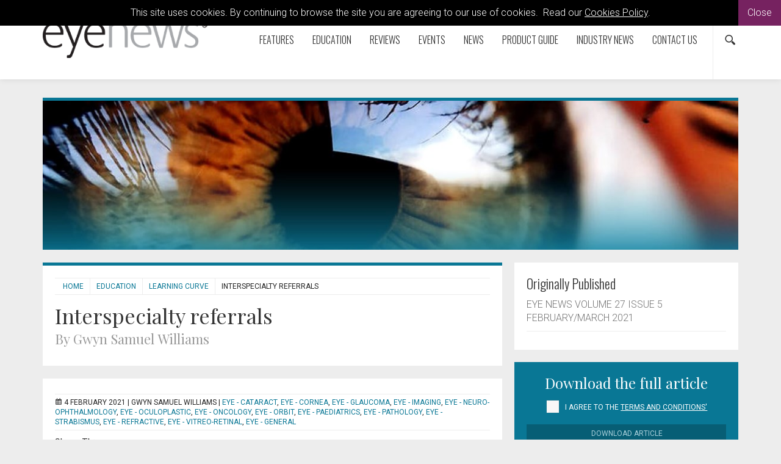

--- FILE ---
content_type: text/html; charset=utf-8
request_url: https://www.eyenews.uk.com/education/learning-curve/post/interspecialty-referrals
body_size: 12574
content:

<!doctype html>
  	<html class="no-js" lang="en" id="site">
	<head>
		<meta http-equiv="X-UA-Compatible" content="IE=edge">
		


<!-- Google Tag Manager -->
<script>(function(w,d,s,l,i){w[l]=w[l]||[];w[l].push({'gtm.start':
new Date().getTime(),event:'gtm.js'});var f=d.getElementsByTagName(s)[0],
j=d.createElement(s),dl=l!='dataLayer'?'&l='+l:'';j.async=true;j.src=
'https://www.googletagmanager.com/gtm.js?id='+i+dl;f.parentNode.insertBefore(j,f);
})(window,document,'script','dataLayer','GTM-54D5DCD');</script>
<!-- End Google Tag Manager -->

<title>Interspecialty referrals | Eye News</title>
	
	
<meta charset="utf-8"/>


	
 

<meta name="viewport" content="width=device-width, initial-scale=1, maximum-scale=1">
<meta name="format-detection" content="telephone=no">

<link rel="apple-touch-icon" sizes="180x180" href="/images/favicons/apple-touch-icon.png">
<link rel="icon" type="image/png" href="/images/favicons/favicon-32x32.png" sizes="32x32">
<link rel="icon" type="image/png" href="/images/favicons/favicon-16x16.png" sizes="16x16">
<link rel="manifest" href="/images/favicons/manifest.json">
<link rel="mask-icon" href="/images/favicons/safari-pinned-tab.svg" color="#5bbad5">
<link rel="shortcut icon" href="/images/favicons/favicon.ico">
<meta name="msapplication-config" content="/images/favicons/browserconfig.xml">
<meta name="theme-color" content="#ffffff">



<meta property="og:title" content="Interspecialty referrals" />
<meta property="og:type" content="website" />
<meta property="og:url" content="https://www.eyenews.uk.com/education/learning-curve/post/interspecialty-referrals" />
<meta property="og:site_name" content="Eye News" />
<meta property="og:description" /> 
<meta property="fb:app_id" content="168587643508744" />




    
<meta name="twitter:url" content="https://www.eyenews.uk.com/education/learning-curve/post/interspecialty-referrals" /> 
<meta name="twitter:card" content="summary_large_image" />
<meta name="twitter:site" content="@EyeNewsMag" />
<meta name="twitter:title" content="Interspecialty referrals" />
<meta name="twitter:description" content="" />
	<meta name="twitter:image" content="http://www.eyenews.uk.com/media/20720/ophth-survey-eye-pic.jpg?anchor=center&amp;amp;mode=crop&amp;amp;width=750&amp;amp;height=560&amp;amp;rnd=134037952750000000" /> 
	<meta name="twitter:image:width" content="" /> 
	<meta name="twitter:image:height" content="" />
 

<link rel="canonical" data-shared="True" data-doctype="articleItem" href="https://www.eyenews.uk.com/education/learning-curve/post/interspecialty-referrals"/>

  
 
<script type='application/ld+json'> 
	{
		"@context":"http:\/\/schema.org",
		"@type":"WebSite",
		"url":"http://www.eyenews.uk.com",
		"name":"Eye News", 
		"potentialAction":{
			"@type":"SearchAction",
			"target":"http://www.eyenews.uk.comhttps://www.eyenews.uk.com/search/?search={search_term_string}",
			"query-input":"required name=search_term_string"
		} 
	}
</script>

<script type='application/ld+json'>
	{
	  "@context": "http://schema.org",
	  "@type": "Organization",
	  "url":"http://www.eyenews.uk.com",
	  "sameAs": [
	    "https://www.facebook.com/Attacats/",
	    "https://www.linkedin.com/company/attacat",
	    "https://twitter.com/attacats"
	  ],
	  "name":"Eye News",
	  "logo": "http://www.attacat.co.uk/wp-content/uploads/2015/12/Attacat-Logo.png"
	} 
</script>


<link href="https://fonts.googleapis.com/css?family=Roboto:300,400,500" rel="stylesheet">
<link href="https://fonts.googleapis.com/css?family=Oswald:300,400,700" rel="stylesheet">
<link href="https://fonts.googleapis.com/css?family=Playfair+Display" rel="stylesheet">

<link rel="stylesheet" href="/css/global.gulp.min.css?v=3" /> 
<link rel="stylesheet" href="/css/theme.gulp.min.css?v=3" /> 
<script src="/scripts/global.gulp.min.js?v=2"></script>

<!--[if lt IE 9]>
<script src="/scripts/IEHtml5.gulp.min.js"></script> 
<![endif]-->  

<noscript>
    <style>
    .simplebar, [data-simplebar-direction] {
        overflow: auto;
    }
    .breadcrumb-responsive ul {
        height: auto;
    }
    </style>
</noscript>



<!-- Global site tag (gtag.js) - Google Analytics -->
<script async src="https://www.googletagmanager.com/gtag/js?id=UA-23077642-1"></script>
<script>
  window.dataLayer = window.dataLayer || [];
  function gtag(){dataLayer.push(arguments);}
  gtag('js', new Date());

  gtag('config', 'UA-23077642-1');
</script>
 
<script async='async' src='https://www.googletagservices.com/tag/js/gpt.js'></script>
<script>
  var googletag = googletag || {};
  googletag.cmd = googletag.cmd || [];
</script>



   	</head>
	<!--[if lt IE 7]> <body class="lt-ie10 lt-ie9 lt-ie8 lt-ie7 articleItem theme-blue"> <![endif]-->
	<!--[if IE 7]> <body class="lt-ie10 lt-ie9 lt-ie8 articleItem theme-blue"> <![endif]-->
	<!--[if IE 8]> <body class="lt-ie10 lt-ie9  articleItem theme-blue"> <![endif]-->
	<!--[if IE 9]> <body class="lt-ie10 articleItem theme-blue"> <![endif]-->
	<!--[if gt IE 9]><!-->
	<body class="articleItem theme-blue" data-gkey="AIzaSyC4ECCkt64mQSl9hwsCW5Av783F_7TzbkI">
		<!--<![endif]-->
	
	

<!-- Google Tag Manager (noscript) -->
<noscript><iframe src="https://www.googletagmanager.com/ns.html?id=GTM-54D5DCD"
height="0" width="0" style="display:none;visibility:hidden"></iframe></noscript>
<!-- End Google Tag Manager (noscript) -->
	

<div class="cookieMessage">
    <div class="cookieMessageInfo">
        This site uses cookies. By continuing to browse the site you are agreeing to our use of cookies.  &nbsp;Read our <a href="/cookie-policy/" target="_blank">Cookies Policy</a>.
    </div>
    <span class="cookieMessageClose">Close</span>
</div>

	
		<div class="nav-container">
			
			<!-- PageHeader -->
			 
<div class="top-padding"></div>
<div class="mobile-menu-cover"></div>
<div class="container-fluid at-top " id="barHeader">
    <div class="container">
        <div class="row">
            <div class="col-xs-2 col-sm-2 col-md-2 icon-left visible-mobile-nav">
                <a class="btn btn-default btn-sm bg-none pull-left menu-open"><span class="glyphicon icon-gecko-show-lines"></span></a> 
            </div>
            <div class="col-xs-8 col-sm-8 col-md-8 col-lg-3  logo-container">
                
    <div id="logo">
    	<a class="" href="https://www.eyenews.uk.com/"><img alt="Eye News" src="/media/2701/eye-logo.png" width="270"></a> 
    </div>


            </div>
            <div class="col-xs-2 icon-right visible-mobile-nav search-mobile">
    <div class="btn-group pull-right">
        <a class="btn btn-sm btn-default bg-none search-trigger" data-toggle="dropdown"><span class="glyphicon icon-gecko-search"></span></a>
        <div class="dropdown-menu search animate-250 fadeIn">
            <div id="searchTrigger">
                <form action="/search" role="search" novalidate="novalidate">
                    <div class="input-group">
                        <input type="text" name="search" class="form-control valid" placeholder="Search our site" aria-invalid="false">
                        <span class="input-group-btn">
                            <button class="btn btn-default" type="submit" id="searchMenu" ><span class="glyphicon icon-gecko-search"></span></button>
                        </span>
                    </div>
                </form>
            </div>
        </div>
    </div>
</div>
            <div class="col-lg-9" id="barMainNav"> 
                <div class="navWrapper mobile-nav left">
                    
<nav class="navbar navbar-default pull-right" role="navigation">
	<div class="navbar-header">

        <div id="main-navbar-collapse">
            <ul class="nav navbar-nav navbar-right PartialsNavMain">
                




<li class="dropdown  PartialsNavChildBlock ">
 
 
        <a href="https://www.eyenews.uk.com/features/" class="dropdown-toggle ">
            Features  
                <span class="visible-xs visible-sm  glyphicon icon-gecko-chevron-right pull-right mt-5"></span>
        </a>
            <ul class="dropdown-menu">
               <li class="mobile-menu-item"> <a class="btn-mobilenav menu-back">Close<span class="glyphicon icon-gecko-delete pull-right"></span></a></li>
                 <li class="mobile-menu-item"> 
                    <a href="https://www.eyenews.uk.com/features/">
                        Features   
                    </a>
                </li> 




<li class="  PartialsNavChildBlock ">
 
 
        <a href="https://www.eyenews.uk.com/features/allied-professions/" class="">
            Allied Professions  
        </a>
</li>







<li class="  PartialsNavChildBlock ">
 
 
        <a href="https://www.eyenews.uk.com/features/humanitarian/" class="">
            Humanitarian  
        </a>
</li>







<li class="  PartialsNavChildBlock ">
 
 
        <a href="https://www.eyenews.uk.com/features/interviews/" class="">
            Interviews  
        </a>
</li>







<li class="  PartialsNavChildBlock ">
 
 
        <a href="https://www.eyenews.uk.com/features/ai-oculomics/" class="">
            AI &amp; Oculomics  
        </a>
</li>







<li class="  PartialsNavChildBlock ">
 
 
        <a href="https://www.eyenews.uk.com/features/ophthalmology/" class="">
            Ophthalmology  
        </a>
</li>







<li class="  PartialsNavChildBlock ">
 
 
        <a href="https://www.eyenews.uk.com/features/optometry/" class="">
            Optometry  
        </a>
</li>







<li class="  PartialsNavChildBlock ">
 
 
        <a href="https://www.eyenews.uk.com/features/podcast-videos/" class="">
            Podcast videos  
        </a>
</li>







<li class=" last PartialsNavChildBlock ">
 
 
        <a href="https://www.eyenews.uk.com/features/supplements/" class="">
            Supplements  
        </a>
</li>



            </ul>
</li>







<li class="dropdown  PartialsNavChildBlock ">
 
 
        <a href="https://www.eyenews.uk.com/education/" class="dropdown-toggle ">
            Education  
                <span class="visible-xs visible-sm  glyphicon icon-gecko-chevron-right pull-right mt-5"></span>
        </a>
            <ul class="dropdown-menu">
               <li class="mobile-menu-item"> <a class="btn-mobilenav menu-back">Close<span class="glyphicon icon-gecko-delete pull-right"></span></a></li>
                 <li class="mobile-menu-item"> 
                    <a href="https://www.eyenews.uk.com/education/">
                        Education   
                    </a>
                </li> 




<li class="  PartialsNavChildBlock ">
 
 
        <a href="https://www.eyenews.uk.com/education/learning-curve/" class="">
            Learning Curve  
        </a>
</li>







<li class="  PartialsNavChildBlock ">
 
 
        <a href="https://www.eyenews.uk.com/education/quiz/" class="">
            Quiz  
        </a>
</li>







<li class="  PartialsNavChildBlock ">
 
 
        <a href="https://www.eyenews.uk.com/education/top-tips/" class="">
            Top Tips  
        </a>
</li>







<li class="  PartialsNavChildBlock ">
 
 
        <a href="https://www.eyenews.uk.com/education/trainees/" class="">
            Trainees  
        </a>
</li>







<li class="  PartialsNavChildBlock ">
 
 
        <a href="https://www.eyenews.uk.com/education/medico-legal/" class="">
            Medico-Legal  
        </a>
</li>







<li class="  PartialsNavChildBlock ">
 
 
        <a href="https://www.eyenews.uk.com/education/the-truth-behind-the-headlines/" class="">
            The Truth Behind The Headlines  
        </a>
</li>







<li class="  PartialsNavChildBlock ">
 
 
        <a href="https://www.eyenews.uk.com/education/case-reports/" class="">
            Case Reports  
        </a>
</li>







<li class=" last PartialsNavChildBlock ">
 
 
        <a href="https://www.eyenews.uk.com/education/petes-bogus-journey/" class="">
            Pete&#39;s Bogus Journey  
        </a>
</li>



            </ul>
</li>







<li class="dropdown  PartialsNavChildBlock ">
 
 
        <a href="https://www.eyenews.uk.com/reviews/" class="dropdown-toggle ">
            Reviews  
                <span class="visible-xs visible-sm  glyphicon icon-gecko-chevron-right pull-right mt-5"></span>
        </a>
            <ul class="dropdown-menu">
               <li class="mobile-menu-item"> <a class="btn-mobilenav menu-back">Close<span class="glyphicon icon-gecko-delete pull-right"></span></a></li>
                 <li class="mobile-menu-item"> 
                    <a href="https://www.eyenews.uk.com/reviews/">
                        Reviews   
                    </a>
                </li> 




<li class="  PartialsNavChildBlock ">
 
 
        <a href="https://www.eyenews.uk.com/reviews/book-reviews/" class="">
            Book Reviews  
        </a>
</li>







<li class="  PartialsNavChildBlock ">
 
 
        <a href="https://www.eyenews.uk.com/reviews/journal-reviews/" class="">
            Journal Reviews  
        </a>
</li>







<li class="  PartialsNavChildBlock ">
 
 
        <a href="https://www.eyenews.uk.com/reviews/whats-trending/" class="">
            What&#39;s trending?  
        </a>
</li>







<li class="  PartialsNavChildBlock ">
 
 
        <a href="https://www.eyenews.uk.com/reviews/tech-reviews/" class="">
            Tech Reviews  
        </a>
</li>







<li class="  PartialsNavChildBlock ">
 
 
        <a href="https://www.eyenews.uk.com/reviews/my-top-five/" class="">
            My Top Five  
        </a>
</li>







<li class=" last PartialsNavChildBlock ">
 
 
        <a href="https://www.eyenews.uk.com/reviews/the-culture-section/" class="">
            The Culture Section  
        </a>
</li>



            </ul>
</li>







<li class="  PartialsNavChildBlock ">
 
 
        <a href="https://www.eyenews.uk.com/events/" class="">
            Events  
        </a>
</li>







<li class="  PartialsNavChildBlock ">
 
 
        <a href="https://www.eyenews.uk.com/news/" class="">
            News  
        </a>
</li>







<li class="  PartialsNavChildBlock ">
 
 
        <a href="https://www.eyenews.uk.com/product-guide/" class="">
            Product Guide  
        </a>
</li>







<li class="  PartialsNavChildBlock ">
 
 
        <a href="https://www.eyenews.uk.com/industry-news/" class="">
            Industry News  
        </a>
</li>







<li class="dropdown last PartialsNavChildBlock ">
 
 
        <a href="https://www.eyenews.uk.com/contact-us/" class="dropdown-toggle ">
            Contact us  
                <span class="visible-xs visible-sm  glyphicon icon-gecko-chevron-right pull-right mt-5"></span>
        </a>
            <ul class="dropdown-menu">
               <li class="mobile-menu-item"> <a class="btn-mobilenav menu-back">Close<span class="glyphicon icon-gecko-delete pull-right"></span></a></li>
                 <li class="mobile-menu-item"> 
                    <a href="https://www.eyenews.uk.com/contact-us/">
                        Contact us   
                    </a>
                </li> 




<li class=" last PartialsNavChildBlock ">
 
 
        <a href="https://www.eyenews.uk.com/contact-us/write-for-eye-news/" class="">
            Write for Eye News  
        </a>
</li>



            </ul>
</li>



                
                <li class="search-icon hidden-mobile-nav"><div class="btn-group pull-right">
    <a class="btn btn-sm btn-default bg-none search-trigger" data-toggle="dropdown" aria-expanded="false"><span class="glyphicon icon-gecko-search"></span></a>
    <div class="dropdown-menu search animate-250 fadeIn">
        <div id="searchTrigger">
            <form action="/search" role="search" novalidate="novalidate">
                <div class="input-group">
                    <input type="text" name="search" class="form-control valid" placeholder="Search our site" aria-invalid="false">
                    <span class="input-group-btn">
                        <button class="btn btn-default" type="submit" id="searchMenu"><span class="glyphicon icon-gecko-search"></span></button>
                    </span>
                </div>
            </form>
        </div>
    </div>
</div> </li>
            </ul>
        </div>

  </div>
</nav>
 
                </div> 
            </div> 
        </div> 
    </div> 
</div>




<div class="heading-grad hidden-sm hidden-xs at-top"></div>
 
			<!-- Page content -->
			
 



<div class="" id="barPageHeader">
	<div class=" container clearfix"> 
		<div class="page-header hasImage" style="background-image:url(/media/20751/eye-article-headers-education.jpg?anchor=center&amp;mode=crop&amp;width=1200&amp;height=250&amp;rnd=133652517030000000)"></div>
	</div>
</div>

 
<div class="container">
	<div class="  clearfix">
		<div class="row">
			<div class="col-sm-8 main-content"> 

				  
<div class="page-header clearfix animate onScreen delay-250 fadeIn ">
	 
<div class="breadcrumb-responsive">
    <ul data-simplebar-direction="horizontal">
        <li> <a href="/">  Home </a> </li>
            <li>
                    <a href="https://www.eyenews.uk.com/education/">
                        Education
                    </a>
            </li>
            <li>
                    <a href="https://www.eyenews.uk.com/education/learning-curve/">
                        Learning Curve
                    </a>
            </li>
        <li class="active">Interspecialty referrals</li>
    </ul>
</div>  
		<h1>Interspecialty referrals <br /><small>By Gwyn Samuel Williams</small></h1>
	 
	  
	 
	 
</div> 
				<div class="body-text">
					
<div class="  boxedItem
  animate onScreen delay-250 fadeIn">
    
<div class="post-meta" itemscope itemtype="http://schema.org/NewsArticle">

	<meta itemprop="headline" content="Interspecialty referrals"/>
	<span class="glyphicon icon-gecko-calendar"></span>
	<meta itemprop="datePublished" content="2021-02-04T12:00"/>
	4 February 2021 
	 |  <span itemprop="author" itemscope itemtype="http://schema.org/Person"><span itemprop="name">Gwyn Samuel Williams</span> </span>
 
		 
 
			  
	 
 |

	<a href="https://www.eyenews.uk.com/education/learning-curve/?cat=71556">EYE - Cataract</a>, 	<a href="https://www.eyenews.uk.com/education/learning-curve/?cat=71557">EYE - Cornea</a>, 	<a href="https://www.eyenews.uk.com/education/learning-curve/?cat=71558">EYE - Glaucoma</a>, 	<a href="https://www.eyenews.uk.com/education/learning-curve/?cat=71559">EYE - Imaging</a>, 	<a href="https://www.eyenews.uk.com/education/learning-curve/?cat=71560">EYE - Neuro-ophthalmology</a>, 	<a href="https://www.eyenews.uk.com/education/learning-curve/?cat=71561">EYE - Oculoplastic</a>, 	<a href="https://www.eyenews.uk.com/education/learning-curve/?cat=71562">EYE - Oncology</a>, 	<a href="https://www.eyenews.uk.com/education/learning-curve/?cat=71563">EYE - Orbit</a>, 	<a href="https://www.eyenews.uk.com/education/learning-curve/?cat=71564">EYE - Paediatrics</a>, 	<a href="https://www.eyenews.uk.com/education/learning-curve/?cat=71565">EYE - Pathology</a>, 	<a href="https://www.eyenews.uk.com/education/learning-curve/?cat=71567">EYE - Strabismus</a>, 	<a href="https://www.eyenews.uk.com/education/learning-curve/?cat=71566">EYE - Refractive</a>, 	<a href="https://www.eyenews.uk.com/education/learning-curve/?cat=71568">EYE - Vitreo-Retinal</a>, 	<a href="https://www.eyenews.uk.com/education/learning-curve/?cat=74191">EYE - General</a>

			 
	
				<span itemprop="image" itemscope itemtype="https://schema.org/ImageObject">
					<meta itemprop="url" content="/media/20720/ophth-survey-eye-pic.jpg">
				</span>
</div>	 
    
	<div class="mainContentItems  ">
		




<div class="mainContentItem mb-20 onScreen delay-250 fadeIn shareThisButtons"> 
    <div class="h4">
Share This    </div>

    <a onclick="window.open(this.href, 'mywin','left=20,top=20,width=500,height=500,toolbar=1,resizable=0'); return false;" target="_blank" title="On Facebook" href="http://www.facebook.com/sharer.php?u=http://www.eyenews.uk.com/education/learning-curve/post/interspecialty-referrals&t=Interspecialty referrals">
        <span class="share glyphicon icon-gecko-facebook"></span>
    </a>
    <a onclick="window.open(this.href, 'mywin','left=20,top=20,width=500,height=500,toolbar=1,resizable=0'); return false;" target="_blank" title="On Twitter" href="http://twitter.com/share?url=http://www.eyenews.uk.com/education/learning-curve/post/interspecialty-referrals&text=Interspecialty referrals">
       <span class="  glyphicon  share icon-gecko-twitter"></span>
    </a>
    
   
    <a onclick="window.open(this.href, 'mywin','left=20,top=20,width=500,height=500,toolbar=1,resizable=0'); return false;" target="_blank" title="On LinkedIn" href="http://www.linkedin.com/shareArticle?mini=true&url=http://www.eyenews.uk.com/education/learning-curve/post/interspecialty-referrals&title=Interspecialty referrals&summary=&source=">
        <span class="  glyphicon  share icon-gecko-linkedin"></span>
    </a>

     <a onclick="window.open(this.href, 'mywin','left=20,top=20,width=500,height=500,toolbar=1,resizable=0'); return false;" target="_blank" title="On Reddit" href="http://www.reddit.com/submit?url=http://www.eyenews.uk.com/education/learning-curve/post/interspecialty-referrals&title=Interspecialty referrals">
        <span class="  glyphicon  share icon-gecko-reddit"></span>
    </a>
    
    </a>
</div>




	 
<div class="mainContentItem mb-20 onScreen delay-250 fadeIn richTextEditor"> 
	<p> </p>
<p><strong><a href="https://www.eyenews.uk.com/search?search=Referrals" target="_top">Referrals</a> between the many and varied branches of ophthalmology sometimes underline how sub-specialised we have all become nowadays. The old era when everyone was an ophthalmic jack of all trades is gone, for better or for worse, and instead of one ophthalmologist bodging their way through trabeculectomies, retinal lasers, enucleations, buckles and various squint surgeries we now live in a world where, say, a strabismologist will use one of many intricate techniques to correct fine gradations of squint as opposed to using one of the two ‘large or small correction’ operations that they might have been used to in yesteryear. </strong></p>
<p>This parting of the ways within our specialty is in the process of creating a new language when we refer patients to each other that might benefit from a glossary all of its own:</p>
<h4>Referrals to glaucoma:</h4>
<p><em><strong>The pressure has been a little high for the past few visits and we have tried many different drop combinations without success:</strong></em> The pressure has been more than 40 for the best part of a year, the disc is now fully cupped and we have finally realised the totality of what’s gone on. Please do something.</p>
<p><em><strong>Please see this very nice gentleman with a cupped disc who might have glaucoma:</strong></em> The disc looks funny and the registrar asked me specifically about it right in front of the patient. It’s probably normal but I am in a bit of a bind now so I would appreciate the help.</p>
<p><em><strong>Please see this gentleman with a cupped disc who might have glaucoma:</strong></em> The disc looks funny and the registrar asked me specifically about it right in front of the patient, who then became aggressive and asked me all kinds of questions about what glaucoma was that I was not properly able to answer and if you don’t see them before I see them again in six weeks it will cause me diplomatic issues.</p>
<h4>Referrals to medical retina:</h4>
<p><em><strong>This patient whom I saw in the private hospital presented with possible AMD please see:</strong> </em>They came with distortion and after receiving their fee I very obviously couldn’t see what’s going on without an OCT scan, which we don’t have here, and I can’t very well send them to specsavers now can I?!</p>
<p><em><strong>I think this patient might qualify for treatment for their DMO:</strong></em> Their macular thickness is over 700 microns and has been for three years now.</p>
<p><em><strong>I think this diabetic patient needs more laser due to persistent vitreous haemorrhage:</strong></em> There is no space to laser. None. It’s all filled in but as I know bleeding equals laser and that’s pretty much the end of my algorithm can you please take over?</p>
<h4>Referrals to VR:</h4>
<p><em><strong>I think it might be best if you do this phacoemulsification on account of the phacodonesis, dense cataract and anxious nature of the patient:</strong> </em>This is going south; we both know it. Come on man please save me a coronary and do it for me; my nerves are already shot as it is.</p>
<p><em><strong>Please see this patient with an epiretinal membrane who might benefit from having it removed:</strong> </em>This is an internal referral from inside the hospital. It will not need removal. But as only you can do this particular operation I can then absolve myself for responsibility for all the other aspects of his care so thank you.</p>
<p><em><strong>I would be very grateful if you could see this lady with what appears to be a chronic retinal detachment without a demarcation line:</strong></em> I think it’s a schisis but if I call it that you won’t see it. I am so sorry to send this to you but it’s been years since I saw enough of these to be able to properly distinguish them so please please can you deal with it.</p>
<h4>Referrals to cornea:</h4>
<p><em><strong>Please see this lady with bacterial keratitis who is not improving on current therapy:</strong></em> Every time I see her she gets worse and I think the registrar is starting to suss out that I don’t know what I’m doing here. I’ve even started doxycycline as I read somewhere that it’s helpful and the only stage left is citric acid please take her away from me!</p>
<p><em><strong>Please see this man with a corneal dystrophy for possible graft:</strong></em> See there that I didn’t tell you what one it is? That’s because I have no clue. Vaguely somewhere I have a memory of Congo red and something called lattice though this is neither red nor stringy so if I keep things vague you might not totally know that I am unaware of what it actually is.</p>
<p><em><strong>Perhaps this patient might benefit from a combined phaco / graft procedure?</strong></em> I can’t see anything here. It’s all blurred. If I try this phaco myself I will need a some form of benzodiazepine beforehand. Please take a look and even if you don’t think this is a goer there is a chance you might do the phaco anyway and my problem will evaporate.</p>
<h4>Referrals to strabismus:</h4>
<p><em><strong>This patient has been seen by the orthoptic team who feel they might benefit from a recess / resect:</strong></em> Look, I just read the end of the report; the symbols are all double Dutch to me as they are to almost everybody.</p>
<p><em><strong>This patient has a squint that I would appreciate your help with:</strong></em> Yes, I failed the squint station in Part 2 FRCOphth but as I knew I would never do squint ever again my limited knowledge has been atrophying ever since. I did try to do the cover test thing as the nurse was there and the eyes did jerk funnily but quite what that meant I have no clue. I thought that by saying ‘hmmm’ and shaking my head sadly it might convey to the patient that I did in fact know what was going on and thought an even bigger expert would be the icing on the cake here, hence my referral.</p>
<p><em><strong>Please can you see this young lady with diplopia that the orthoptists seem to think has normal ocular motility:</strong></em> I think she’s insane, please help me. When I tried to tell her it was all okay and tick discharge she launched a stinging verbal assault on me and my registrar.</p>
<h4>Referrals to paediatric ophthalmology:</h4>
<p><em><strong>This delightful child has a condition that I would appreciate your help with:</strong></em> I think I know what’s going on but they are a child and I get a bit funny with children as they do get odd things and they do fall within your remit so haha checkmate they’re your patient now.</p>
<p><em><strong>This delightful child was seen with their parents:</strong></em> The parents are sensible.</p>
<p><em><strong>This delightful child was seen with their anxious parents:</strong></em> The parents are a nightmare.</p>
<p><em><strong>This child was seen with their parents:</strong></em> The child is a nightmare.</p>
<p><em><strong>This anxious child was seen with their parents:</strong></em> The child screamed through the whole consultation and tried to assault me with a Goldmann Tonometer.</p>
<h4>All specialties:</h4>
<p><em><strong>This patient was seen by ‘named individual’ in eye casualty / theatre / clinic:</strong> </em>It’s a mess up. A total mess up. You will realise as soon as you see the patient so just know it WAS NOT ME that did this. Okay?</p>
<p>I hope you find this glossary useful in interpreting the hidden messages that abound in interspecialty referrals within ophthalmology. As the gaps between the specialties widen yet further the potential for misunderstanding grows exponentially and one day there might even be a need for a glossary for interactions between different branches of the same subspecialty. Unless of course COVID-19 resets the clock and we all find ourselves trying to do trabeculectomies and corneal grafts with a choice between four different twisted bits of metal for both procedures again.</p>
<p>Good luck!</p>
<p> </p>
<p> </p>
<blockquote><strong>COMMENTS ARE WELCOME</strong></blockquote>
<p><a href="https://www.eyenews.uk.com/contributors/?cat=59295" target="_top"><img id="__mcenew" src="/media/30852/eye-comment-graphic-blue.jpg" alt="" data-id="59302"></a></p>
</div> 






<div class="mainContentItem mb-20 onScreen delay-250 fadeIn shareThisButtons"> 
    <div class="h4">
Share This    </div>

    <a onclick="window.open(this.href, 'mywin','left=20,top=20,width=500,height=500,toolbar=1,resizable=0'); return false;" target="_blank" title="On Facebook" href="http://www.facebook.com/sharer.php?u=http://www.eyenews.uk.com/education/learning-curve/post/interspecialty-referrals&t=Interspecialty referrals">
        <span class="share glyphicon icon-gecko-facebook"></span>
    </a>
    <a onclick="window.open(this.href, 'mywin','left=20,top=20,width=500,height=500,toolbar=1,resizable=0'); return false;" target="_blank" title="On Twitter" href="http://twitter.com/share?url=http://www.eyenews.uk.com/education/learning-curve/post/interspecialty-referrals&text=Interspecialty referrals">
       <span class="  glyphicon  share icon-gecko-twitter"></span>
    </a>
    
   
    <a onclick="window.open(this.href, 'mywin','left=20,top=20,width=500,height=500,toolbar=1,resizable=0'); return false;" target="_blank" title="On LinkedIn" href="http://www.linkedin.com/shareArticle?mini=true&url=http://www.eyenews.uk.com/education/learning-curve/post/interspecialty-referrals&title=Interspecialty referrals&summary=&source=">
        <span class="  glyphicon  share icon-gecko-linkedin"></span>
    </a>

     <a onclick="window.open(this.href, 'mywin','left=20,top=20,width=500,height=500,toolbar=1,resizable=0'); return false;" target="_blank" title="On Reddit" href="http://www.reddit.com/submit?url=http://www.eyenews.uk.com/education/learning-curve/post/interspecialty-referrals&title=Interspecialty referrals">
        <span class="  glyphicon  share icon-gecko-reddit"></span>
    </a>
    
    </a>
</div>

		
	</div> 
 
    
</div> 


				</div> 
					<div class="body-text-after">
						
      
    <div class="media animate onScreen delay-250 fadeIn"> 
        <div class="boxedItem badged"> 
            <div class="color-stripe"></div> 
                <div class="media-left">
                    <a class="" href="https://www.eyenews.uk.com/contributors/person/gwyn-samuel-williams"> 
                        <img class="media-object" src="/media/41614/gwyn-samuel-williams.jpg?anchor=center&amp;mode=crop&amp;width=190&amp;height=270&amp;rnd=134030142120000000" alt="Gwyn Samuel Williams">
                    </a>
                </div> 
            <div class="media-body">
                    <a href="https://www.eyenews.uk.com/contributors/person/gwyn-samuel-williams">
                        <div class="badge">CONTRIBUTOR</div>
                    </a> 
                        <div class=" h3"> Gwyn Samuel Williams  </div>  
                    <p>Singleton Hospital, Swansea, UK.</p>
                <a href="https://www.eyenews.uk.com/contributors/person/gwyn-samuel-williams" class="btn btn-default btn-md btn-slide-right mt-10">View Full Profile<span class="glyphicon icon-gecko-chevron-right"></span></a>
            </div> 
        </div>
    </div>
	 
    

					</div>
				<div class="clearfix"></div>
			</div>
			
				<div class="col-sm-4 side-content animate onScreen delay-250 fadeIn">
					<div class="stick" data-sticktop="160">
						

<div class="sidebarItems sidebarItemsAppended">



	 
<div class="sidebarItem mb-20 onScreen delay-250 fadeIn textElements"> 
<div class="sidebarItemLabel">Originally Published</div>    <div class="" >
EYE NEWS VOLUME 27 ISSUE 5 FEBRUARY/MARCH 2021            <hr>  
    </div>
</div>
</div>



						

<div class="sidebarItems " > 



	
<div class="sidebarItem solid-bg text-center eventApp article-download">
<div class="sidebarItemLabel">Download the full article</div>			<div class="styled-input-single">
        	<input type="checkbox" class="agree-tc" name="agree-tc" id="agree-tc" />
        	<label for="agree-tc">I agree to the <a href="https://www.eyenews.uk.com/terms-and-conditions/" target="_blank">Terms and Conditions'</a></label>
      	</div> 
    <a href="/media/23131/eyefm21-learning-curve.pdf" target="_blank" class="btn btn-default btn-md btn-block btn-slide-right mt-20 disabled btn-download">
        Download Article<span class="glyphicon icon-gecko-chevron-right"></span>
    </a>
</div>
 
</div>



						
					</div>
					<div class="clearfix"></div>
				</div>
		</div>
	</div>

</div>





			<!-- PageFooter -->
			
<div class="clearfix"></div>
<div class="container-fluid clearfix" id="barFooter">
	<a class="btn btn-default btn-md btn-block scroll-top visible-xs"><span class="glyphicon icon-gecko-chevron-up"></span><br>Top Of Page</a>
	<div class="container mb-30">
	    <div class="row">

	    	
	       	<div class="col-lg-3 col-sm-12 footer-text">
	       		<p><a href="http://www.pinpoint-scotland.com"><img style="width: 146px; height: 65px;" src="/media/4913/pinpoint-logo-gr.png?width=146;height=65" alt="" data-id="10806"></a></p>
<p>9 Gayfield Square, <br>Edinburgh EH1 3NT, UK.</p>
<p>Call: +44 (0)131 557 4184<br><a href="http://www.pinpoint-scotland.com">www.pinpoint-scotland.com</a></p> 
	       	</div> 
			
			<div class="col-lg-3 col-sm-4">
				
					

<div class="footerLinks">
			<div class="h5">WEBSITE DETAILS</div>
	

<ul  class="arrow">
		<li>
	  		<a href="https://www.eyenews.uk.com/cookie-policy/">
				Cookie Policy
			</a>
		</li>
		<li>
	  		<a href="https://www.eyenews.uk.com/data-protection-notice/">
				Data Protection Notice
			</a>
		</li>
		<li>
	  		<a href="https://www.eyenews.uk.com/privacy-policy/">
				Privacy Policy
			</a>
		</li>
		<li>
	  		<a href="https://www.eyenews.uk.com/terms-and-conditions/">
				Terms and Conditions
			</a>
		</li>
</ul>	
</div>
	       		 

<div class="footer-social">	
	<a href="https://www.facebook.com/eyenewsmagazine" target="_blank" ><span class="social glyphicon icon-gecko-facebook "> </span></a>
	<a href="https://twitter.com/EyeNewsMag" target="_blank" ><span class="social glyphicon icon-gecko-twitter"> </span></a>
	<a href="https://www.linkedin.com/company/eye-news" target="_blank" ><span class="social glyphicon icon-gecko-linkedin"> </span></a>
	<a href="https://www.youtube.com/@eyenewsmag" target="_blank" ><span class="social glyphicon icon-gecko-youtube"> </span></a>
	<a href="https://www.instagram.com/eyenewsmag/" target="_blank" ><span class="social glyphicon icon-gecko-instagram"> </span></a>
</div>
	
		
	
	
		

	
	       	</div> 
			
			<div class="col-lg-3 col-sm-4">
	       			

<div class="footerLinks">
			<div class="h5">ABOUT US</div>
	

<ul  class="arrow">
		<li>
	  		<a href="https://www.eyenews.uk.com/who-we-are/">
				Who we are
			</a>
		</li>
		<li>
	  		<a href="https://www.eyenews.uk.com/register/">
				Register
			</a>
		</li>
		<li>
	  		<a href="https://www.eyenews.uk.com/contact-us/">
				Contact us
			</a>
		</li>
		<li>
	  		<a href="https://www.eyenews.uk.com/contributors/">
				Contributors
			</a>
		</li>
		<li>
	  		<a href="https://www.eyenews.uk.com/company-awards/">
				Company Awards
			</a>
		</li>
</ul>	
</div>
	       	</div> 
	       	<div class="col-lg-3 col-sm-4 mb-10">
				
	       			

<div class="footerLinks">
			<div class="h5">DIGITAL ISSUES/GUIDELINES</div>
	

<ul  class="arrow">
		<li>
	  		<a href="https://www.eyenews.uk.com/digital-issues-library/">
				Digital issues - Library
			</a>
		</li>
		<li>
	  		<a href="https://www.eyenews.uk.com/supplements-library/">
				Supplements - Library
			</a>
		</li>
		<li>
	  		<a href="https://www.eyenews.uk.com/guidelines/">
				Guidelines
			</a>
		</li>
</ul>	
</div> 
			</div>
	       		 
			<div class="clearfix "></div>

			<div class="col-sm-12">
				


<div class="footer-logos">
    <div class="h5">Accreditations</div>
        <img src="/media/39519/ipso_flag_teal-2025.png" alt="IPSO_FLAG_TEAL 2025.png"/>
        <img src="/media/42751/cpdmember_2025.png" alt="CPDmember_2025.png"/>
</div>




			</div>

			<div class="clearfix "></div>
			
			<div class="col-sm-9 mt-10">
				<p class="mt-10">
					Pinpoint Scotland Ltd (Registered in Scotland No. SC068684) | &copy; 2026 - Website by <a href="https://www.wearegecko.co.uk/" target="_blank" title="Website by Gecko Agency">Gecko Agency</a>
				</p>
			</div>  
	    </div>  
	</div>  
</div>


		</div>




	

	
	

 
	 

	 

	</body>
</html>
